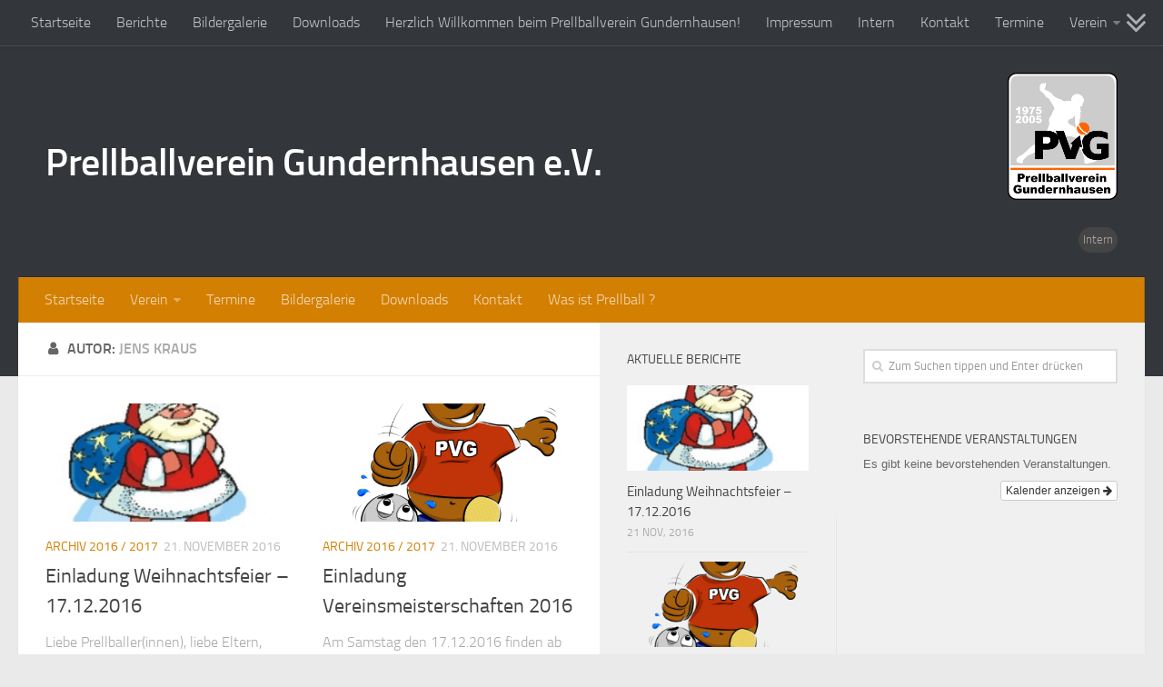

--- FILE ---
content_type: text/html; charset=UTF-8
request_url: http://prellballverein-gundernhausen.de/author/jens-kraus/
body_size: 9798
content:
<!DOCTYPE html>
<html class="no-js" lang="de-DE">
<head>
  <meta charset="UTF-8">
  <meta name="viewport" content="width=device-width, initial-scale=1.0">
  <link rel="profile" href="http://gmpg.org/xfn/11">
  <link rel="pingback" href="http://prellballverein-gundernhausen.de/xmlrpc.php">

  <title>Jens Kraus &#8211; Prellballverein Gundernhausen e.V.</title>
<meta name='robots' content='noindex,follow' />
<script>document.documentElement.className = document.documentElement.className.replace("no-js","js");</script>
<link rel='dns-prefetch' href='//s.w.org' />
<link rel="alternate" type="application/rss+xml" title="Prellballverein Gundernhausen e.V. &raquo; Feed" href="http://prellballverein-gundernhausen.de/feed/" />
<link rel="alternate" type="application/rss+xml" title="Prellballverein Gundernhausen e.V. &raquo; Kommentar-Feed" href="http://prellballverein-gundernhausen.de/comments/feed/" />
<link rel="alternate" type="application/rss+xml" title="Prellballverein Gundernhausen e.V. &raquo; Beiträge nach Jens Kraus Feed" href="http://prellballverein-gundernhausen.de/author/jens-kraus/feed/" />
		<script type="text/javascript">
			window._wpemojiSettings = {"baseUrl":"https:\/\/s.w.org\/images\/core\/emoji\/11.2.0\/72x72\/","ext":".png","svgUrl":"https:\/\/s.w.org\/images\/core\/emoji\/11.2.0\/svg\/","svgExt":".svg","source":{"concatemoji":"http:\/\/prellballverein-gundernhausen.de\/wp-includes\/js\/wp-emoji-release.min.js?ver=5.1.1"}};
			!function(a,b,c){function d(a,b){var c=String.fromCharCode;l.clearRect(0,0,k.width,k.height),l.fillText(c.apply(this,a),0,0);var d=k.toDataURL();l.clearRect(0,0,k.width,k.height),l.fillText(c.apply(this,b),0,0);var e=k.toDataURL();return d===e}function e(a){var b;if(!l||!l.fillText)return!1;switch(l.textBaseline="top",l.font="600 32px Arial",a){case"flag":return!(b=d([55356,56826,55356,56819],[55356,56826,8203,55356,56819]))&&(b=d([55356,57332,56128,56423,56128,56418,56128,56421,56128,56430,56128,56423,56128,56447],[55356,57332,8203,56128,56423,8203,56128,56418,8203,56128,56421,8203,56128,56430,8203,56128,56423,8203,56128,56447]),!b);case"emoji":return b=d([55358,56760,9792,65039],[55358,56760,8203,9792,65039]),!b}return!1}function f(a){var c=b.createElement("script");c.src=a,c.defer=c.type="text/javascript",b.getElementsByTagName("head")[0].appendChild(c)}var g,h,i,j,k=b.createElement("canvas"),l=k.getContext&&k.getContext("2d");for(j=Array("flag","emoji"),c.supports={everything:!0,everythingExceptFlag:!0},i=0;i<j.length;i++)c.supports[j[i]]=e(j[i]),c.supports.everything=c.supports.everything&&c.supports[j[i]],"flag"!==j[i]&&(c.supports.everythingExceptFlag=c.supports.everythingExceptFlag&&c.supports[j[i]]);c.supports.everythingExceptFlag=c.supports.everythingExceptFlag&&!c.supports.flag,c.DOMReady=!1,c.readyCallback=function(){c.DOMReady=!0},c.supports.everything||(h=function(){c.readyCallback()},b.addEventListener?(b.addEventListener("DOMContentLoaded",h,!1),a.addEventListener("load",h,!1)):(a.attachEvent("onload",h),b.attachEvent("onreadystatechange",function(){"complete"===b.readyState&&c.readyCallback()})),g=c.source||{},g.concatemoji?f(g.concatemoji):g.wpemoji&&g.twemoji&&(f(g.twemoji),f(g.wpemoji)))}(window,document,window._wpemojiSettings);
		</script>
		<style type="text/css">
img.wp-smiley,
img.emoji {
	display: inline !important;
	border: none !important;
	box-shadow: none !important;
	height: 1em !important;
	width: 1em !important;
	margin: 0 .07em !important;
	vertical-align: -0.1em !important;
	background: none !important;
	padding: 0 !important;
}
</style>
	<link rel='stylesheet' id='ai1ec_style-css'  href='//prellballverein-gundernhausen.de/wp-content/plugins/all-in-one-event-calendar/cache/f106106f_ai1ec_parsed_css.css?ver=2.5.26' type='text/css' media='all' />
<link rel='stylesheet' id='wpfb-css'  href='//prellballverein-gundernhausen.de/wp-content/plugins/wp-filebase/wp-filebase.css?t=1461861794&#038;ver=3.4.4' type='text/css' media='all' />
<link rel='stylesheet' id='wp-block-library-css'  href='http://prellballverein-gundernhausen.de/wp-includes/css/dist/block-library/style.min.css?ver=5.1.1' type='text/css' media='all' />
<link rel='stylesheet' id='pvg-infobox-css'  href='http://prellballverein-gundernhausen.de/wp-content/plugins/pvg-infobox/pvg-infobox-style.css?ver=5.1.1' type='text/css' media='all' />
<link rel='stylesheet' id='pvg-custom-css'  href='http://prellballverein-gundernhausen.de/wp-content/plugins/pvg-sonstiges/custom-style.css?ver=5.1.1' type='text/css' media='all' />
<link rel='stylesheet' id='hueman-main-style-css'  href='http://prellballverein-gundernhausen.de/wp-content/themes/hueman/assets/front/css/main.min.css?ver=3.3.21' type='text/css' media='all' />
<link rel='stylesheet' id='theme-stylesheet-css'  href='http://prellballverein-gundernhausen.de/wp-content/themes/hueman/style.css?ver=3.3.21' type='text/css' media='all' />
<link rel='stylesheet' id='hueman-font-awesome-css'  href='http://prellballverein-gundernhausen.de/wp-content/themes/hueman/assets/front/css/font-awesome.min.css?ver=3.3.21' type='text/css' media='all' />
<script type='text/javascript' src='http://prellballverein-gundernhausen.de/wp-includes/js/jquery/jquery.js?ver=1.12.4'></script>
<script type='text/javascript' src='http://prellballverein-gundernhausen.de/wp-includes/js/jquery/jquery-migrate.min.js?ver=1.4.1'></script>
<link rel='https://api.w.org/' href='http://prellballverein-gundernhausen.de/wp-json/' />
<link rel="EditURI" type="application/rsd+xml" title="RSD" href="http://prellballverein-gundernhausen.de/xmlrpc.php?rsd" />
<link rel="wlwmanifest" type="application/wlwmanifest+xml" href="http://prellballverein-gundernhausen.de/wp-includes/wlwmanifest.xml" /> 
<meta name="generator" content="WordPress 5.1.1" />
<!-- <meta name="NextGEN" version="2.2.14" /> -->
<link rel="shortcut icon" href="http://prellballverein-gundernhausen.de/wp-content/uploads/2014/11/baer_cap-klein.png" />
<!--[if lt IE 9]>
<script src="http://prellballverein-gundernhausen.de/wp-content/themes/hueman/assets/front/js/ie/html5shiv-printshiv.min.js"></script>
<script src="http://prellballverein-gundernhausen.de/wp-content/themes/hueman/assets/front/js/ie/selectivizr.js"></script>
<![endif]-->

<!-- Jetpack Open Graph Tags -->
<meta property="og:type" content="profile" />
<meta property="og:title" content="Jens Kraus" />
<meta property="og:url" content="http://prellballverein-gundernhausen.de/author/jens-kraus/" />
<meta property="profile:first_name" content="Jens" />
<meta property="profile:last_name" content="Kraus" />
<meta property="og:site_name" content="Prellballverein Gundernhausen e.V." />
<meta property="og:image" content="http://1.gravatar.com/avatar/16c6fbe374609eceae2c7e2cdd8f7c51?s=200&amp;d=mm&amp;r=g" />
<meta property="og:locale" content="de_DE" />
<style type="text/css" id="hu-dynamic-style">/* Dynamic CSS: For no styles in head, copy and put the css below in your child theme's style.css, disable dynamic styles */body { font-size:1.00rem; }@media only screen and (min-width: 720px) {
        .nav > li { font-size:1.00rem; }
      }::selection { background-color: #d37f02; }
::-moz-selection { background-color: #d37f02; }a,.themeform label .required,#flexslider-featured .flex-direction-nav .flex-next:hover,#flexslider-featured .flex-direction-nav .flex-prev:hover,.post-hover:hover .post-title a,.post-title a:hover,.sidebar.s1 .post-nav li a:hover i,.content .post-nav li a:hover i,.post-related a:hover,.sidebar.s1 .widget_rss ul li a,#footer .widget_rss ul li a,.sidebar.s1 .widget_calendar a,#footer .widget_calendar a,.sidebar.s1 .alx-tab .tab-item-category a,.sidebar.s1 .alx-posts .post-item-category a,.sidebar.s1 .alx-tab li:hover .tab-item-title a,.sidebar.s1 .alx-tab li:hover .tab-item-comment a,.sidebar.s1 .alx-posts li:hover .post-item-title a,#footer .alx-tab .tab-item-category a,#footer .alx-posts .post-item-category a,#footer .alx-tab li:hover .tab-item-title a,#footer .alx-tab li:hover .tab-item-comment a,#footer .alx-posts li:hover .post-item-title a,.comment-tabs li.active a,.comment-awaiting-moderation,.child-menu a:hover,.child-menu .current_page_item > a,.wp-pagenavi a{ color: #d37f02; }.themeform input[type="submit"],.themeform button[type="submit"],.sidebar.s1 .sidebar-top,.sidebar.s1 .sidebar-toggle,#flexslider-featured .flex-control-nav li a.flex-active,.post-tags a:hover,.sidebar.s1 .widget_calendar caption,#footer .widget_calendar caption,.author-bio .bio-avatar:after,.commentlist li.bypostauthor > .comment-body:after,.commentlist li.comment-author-admin > .comment-body:after{ background-color: #d37f02; }.post-format .format-container { border-color: #d37f02; }.sidebar.s1 .alx-tabs-nav li.active a,#footer .alx-tabs-nav li.active a,.comment-tabs li.active a,.wp-pagenavi a:hover,.wp-pagenavi a:active,.wp-pagenavi span.current{ border-bottom-color: #d37f02!important; }.sidebar.s2 .post-nav li a:hover i,
.sidebar.s2 .widget_rss ul li a,
.sidebar.s2 .widget_calendar a,
.sidebar.s2 .alx-tab .tab-item-category a,
.sidebar.s2 .alx-posts .post-item-category a,
.sidebar.s2 .alx-tab li:hover .tab-item-title a,
.sidebar.s2 .alx-tab li:hover .tab-item-comment a,
.sidebar.s2 .alx-posts li:hover .post-item-title a { color: #a8504d; }
.sidebar.s2 .sidebar-top,.sidebar.s2 .sidebar-toggle,.post-comments,.jp-play-bar,.jp-volume-bar-value,.sidebar.s2 .widget_calendar caption{ background-color: #a8504d; }.sidebar.s2 .alx-tabs-nav li.active a { border-bottom-color: #a8504d; }
.post-comments span:before { border-right-color: #a8504d; }
      .search-expand,
              #nav-topbar.nav-container { background-color: #33363b}@media only screen and (min-width: 720px) {
                #nav-topbar .nav ul { background-color: #33363b; }
              }.is-scrolled #header .nav-container.desktop-sticky,
              .is-scrolled #header .search-expand { background-color: #33363b; background-color: rgba(51,54,59,0.90) }.is-scrolled .topbar-transparent #nav-topbar.desktop-sticky .nav ul { background-color: #33363b; background-color: rgba(51,54,59,0.95) }#header { background-color: #33363b; }
@media only screen and (min-width: 720px) {
  #nav-header .nav ul { background-color: #33363b; }
}
        #header #nav-mobile { background-color: #33363b; }.is-scrolled #header #nav-mobile { background-color: #33363b; background-color: rgba(51,54,59,0.90) }#nav-header.nav-container, #main-header-search .search-expand { background-color: #d37f02; }
@media only screen and (min-width: 720px) {
  #nav-header .nav ul { background-color: #d37f02; }
}
        body { background-color: #eaeaea; }</style>
</head>

<body class="archive author author-jens-kraus author-3 col-3cl full-width topbar-enabled header-desktop-sticky header-mobile-sticky chrome">

<div id="wrapper">

  
  <header id="header" class="main-menu-mobile-on one-mobile-menu main_menu header-ads-desktop  topbar-transparent no-header-img">
        <nav class="nav-container group mobile-menu mobile-sticky " id="nav-mobile" data-menu-id="header-1">
  <div class="mobile-title-logo-in-header">                  <p class="site-title"><a class="custom-logo-link" href="http://prellballverein-gundernhausen.de/" rel="home" title="Prellballverein Gundernhausen e.V. | Startseite">Prellballverein Gundernhausen e.V.</a></p>
                </div>
        
                    <!-- <div class="ham__navbar-toggler collapsed" aria-expanded="false">
          <div class="ham__navbar-span-wrapper">
            <span class="ham-toggler-menu__span"></span>
          </div>
        </div> -->
        <div class="ham__navbar-toggler-two collapsed" title="Menu" aria-expanded="false">
          <div class="ham__navbar-span-wrapper">
            <span class="line line-1"></span>
            <span class="line line-2"></span>
            <span class="line line-3"></span>
          </div>
        </div>
            
      <div class="nav-text"></div>
      <div class="nav-wrap container">
                  <ul class="nav container-inner group mobile-search">
                            <li>
                  <form method="get" class="searchform themeform" action="http://prellballverein-gundernhausen.de/">
	<div>
		<input type="text" class="search" name="s" onblur="if(this.value=='')this.value='Zum Suchen tippen und Enter drücken';" onfocus="if(this.value=='Zum Suchen tippen und Enter drücken')this.value='';" value="Zum Suchen tippen und Enter drücken" />
	</div>
</form>                </li>
                      </ul>
                <ul id="menu-hauptnavigation" class="nav container-inner group"><li id="menu-item-33" class="menu-item menu-item-type-custom menu-item-object-custom menu-item-33"><a href="/">Startseite</a></li>
<li id="menu-item-917" class="menu-item menu-item-type-custom menu-item-object-custom menu-item-has-children menu-item-917"><a href="#">Verein</a>
<ul class="sub-menu">
	<li id="menu-item-145" class="menu-item menu-item-type-post_type menu-item-object-page menu-item-145"><a href="http://prellballverein-gundernhausen.de/verein/vorstand/">Vorstand</a></li>
	<li id="menu-item-144" class="menu-item menu-item-type-post_type menu-item-object-page menu-item-144"><a href="http://prellballverein-gundernhausen.de/verein/training/">Trainingszeiten &#038; Spielstätte</a></li>
	<li id="menu-item-225" class="menu-item menu-item-type-post_type menu-item-object-page menu-item-225"><a href="http://prellballverein-gundernhausen.de/verein/vereinschronik/">Vereinschronik</a></li>
	<li id="menu-item-895" class="menu-item menu-item-type-post_type menu-item-object-page menu-item-895"><a href="http://prellballverein-gundernhausen.de/verein/vereinsmeisterschaften-chronik/">Vereinsmeisterschaften – Chronik</a></li>
</ul>
</li>
<li id="menu-item-36" class="menu-item menu-item-type-post_type menu-item-object-page menu-item-36"><a href="http://prellballverein-gundernhausen.de/termine/">Termine</a></li>
<li id="menu-item-1597" class="menu-item menu-item-type-post_type menu-item-object-page menu-item-1597"><a href="http://prellballverein-gundernhausen.de/bildergalerie/">Bildergalerie</a></li>
<li id="menu-item-29" class="menu-item menu-item-type-post_type menu-item-object-page menu-item-29"><a href="http://prellballverein-gundernhausen.de/downloads/">Downloads</a></li>
<li id="menu-item-8" class="menu-item menu-item-type-post_type menu-item-object-page menu-item-8"><a href="http://prellballverein-gundernhausen.de/kontakt/">Kontakt</a></li>
<li id="menu-item-1550" class="menu-item menu-item-type-post_type menu-item-object-page menu-item-1550"><a href="http://prellballverein-gundernhausen.de/was-ist-prellball/">Was ist Prellball ?</a></li>
</ul>      </div>
</nav><!--/#nav-topbar-->  
        <nav class="nav-container group desktop-menu desktop-sticky " id="nav-topbar" data-menu-id="header-2">
    <div class="nav-text"></div>
  <div class="topbar-toggle-down">
    <i class="fa fa-angle-double-down" aria-hidden="true" data-toggle="down" title="Erweitertes Menü"></i>
    <i class="fa fa-angle-double-up" aria-hidden="true" data-toggle="up" title="Einklapp-Menü"></i>
  </div>
  <div class="nav-wrap container">
    <ul class="nav container-inner group"><li ><a href="http://prellballverein-gundernhausen.de/">Startseite</a></li><li class="page_item page-item-67"><a href="http://prellballverein-gundernhausen.de/berichte/">Berichte</a></li><li class="page_item page-item-246"><a href="http://prellballverein-gundernhausen.de/bildergalerie/">Bildergalerie</a></li><li class="page_item page-item-27"><a href="http://prellballverein-gundernhausen.de/downloads/">Downloads</a></li><li class="page_item page-item-64"><a href="http://prellballverein-gundernhausen.de/willkommen/">Herzlich Willkommen beim Prellballverein Gundernhausen!</a></li><li class="page_item page-item-170"><a href="http://prellballverein-gundernhausen.de/impressum/">Impressum</a></li><li class="page_item page-item-930"><a href="http://prellballverein-gundernhausen.de/intern/">Intern</a></li><li class="page_item page-item-7"><a href="http://prellballverein-gundernhausen.de/kontakt/">Kontakt</a></li><li class="page_item page-item-35"><a href="http://prellballverein-gundernhausen.de/termine/">Termine</a></li><li class="page_item page-item-24 page_item_has_children"><a href="http://prellballverein-gundernhausen.de/verein/">Verein</a><ul class='children'><li class="page_item page-item-140"><a href="http://prellballverein-gundernhausen.de/verein/training/">Trainingszeiten &#038; Spielstätte</a></li><li class="page_item page-item-224"><a href="http://prellballverein-gundernhausen.de/verein/vereinschronik/">Vereinschronik</a></li><li class="page_item page-item-890"><a href="http://prellballverein-gundernhausen.de/verein/vereinsmeisterschaften-chronik/">Vereinsmeisterschaften &#8211; Chronik</a></li><li class="page_item page-item-142"><a href="http://prellballverein-gundernhausen.de/verein/vorstand/">Vorstand</a></li></ul></li><li class="page_item page-item-1194"><a href="http://prellballverein-gundernhausen.de/vorstand-sitzungsprotokolle/">Vorstand &#8211; Sitzungsprotokolle</a></li><li class="page_item page-item-1549"><a href="http://prellballverein-gundernhausen.de/was-ist-prellball/">Was ist Prellball ?</a></li><li class="page_item page-item-263"><a href="http://prellballverein-gundernhausen.de/verein/mannschaften/09-11-jahre-mini-jungs/">09-11 Jahre Mini Jungs</a></li><li class="page_item page-item-347"><a href="http://prellballverein-gundernhausen.de/verein/mannschaften/9-11-jahre-mini-maedchen/">09-11 Jahre Mini Mädchen</a></li><li class="page_item page-item-149"><a href="http://prellballverein-gundernhausen.de/verein/mannschaften/maennliche-jugend-11-14-jahre/">11-14 Jahre mJ 11-14 (Schüler)</a></li><li class="page_item page-item-152"><a href="http://prellballverein-gundernhausen.de/verein/mannschaften/maennliche-jugend-15-18-jahre/">15 &#8211; 18 Jahre mJ 15-18 (männliche Jugend)</a></li><li class="page_item page-item-158"><a href="http://prellballverein-gundernhausen.de/verein/mannschaften/maenner-bundesliga/">ab 19 Jahre Männer (Bundesliga)</a></li><li class="page_item page-item-155"><a href="http://prellballverein-gundernhausen.de/verein/mannschaften/maenner-50/">ab 50 Jahre Männer 50</a></li></ul>  </div>
      <div id="topbar-header-search" class="container">
      <div class="container-inner">
        <div class="toggle-search"><i class="fa fa-search"></i></div>
        <div class="search-expand">
          <div class="search-expand-inner"><form method="get" class="searchform themeform" action="http://prellballverein-gundernhausen.de/">
	<div>
		<input type="text" class="search" name="s" onblur="if(this.value=='')this.value='Zum Suchen tippen und Enter drücken';" onfocus="if(this.value=='Zum Suchen tippen und Enter drücken')this.value='';" value="Zum Suchen tippen und Enter drücken" />
	</div>
</form></div>
        </div>
      </div><!--/.container-inner-->
    </div><!--/.container-->
  
</nav><!--/#nav-topbar-->  
  <div class="container group">
        <div class="container-inner">

                    <div class="group pad central-header-zone">
                  <div class="logo-tagline-group">
                                        <p class="site-title"><a class="custom-logo-link" href="http://prellballverein-gundernhausen.de/" rel="home" title="Prellballverein Gundernhausen e.V. | Startseite">Prellballverein Gundernhausen e.V.</a></p>
                                                                <p class="site-description"></p>
                                        </div>

                                </div>
      
                <nav class="nav-container group desktop-menu " id="nav-header" data-menu-id="header-3">
    <div class="nav-text"><!-- put your mobile menu text here --></div>

  <div class="nav-wrap container">
        <ul id="menu-hauptnavigation-1" class="nav container-inner group"><li class="menu-item menu-item-type-custom menu-item-object-custom menu-item-33"><a href="/">Startseite</a></li>
<li class="menu-item menu-item-type-custom menu-item-object-custom menu-item-has-children menu-item-917"><a href="#">Verein</a>
<ul class="sub-menu">
	<li class="menu-item menu-item-type-post_type menu-item-object-page menu-item-145"><a href="http://prellballverein-gundernhausen.de/verein/vorstand/">Vorstand</a></li>
	<li class="menu-item menu-item-type-post_type menu-item-object-page menu-item-144"><a href="http://prellballverein-gundernhausen.de/verein/training/">Trainingszeiten &#038; Spielstätte</a></li>
	<li class="menu-item menu-item-type-post_type menu-item-object-page menu-item-225"><a href="http://prellballverein-gundernhausen.de/verein/vereinschronik/">Vereinschronik</a></li>
	<li class="menu-item menu-item-type-post_type menu-item-object-page menu-item-895"><a href="http://prellballverein-gundernhausen.de/verein/vereinsmeisterschaften-chronik/">Vereinsmeisterschaften – Chronik</a></li>
</ul>
</li>
<li class="menu-item menu-item-type-post_type menu-item-object-page menu-item-36"><a href="http://prellballverein-gundernhausen.de/termine/">Termine</a></li>
<li class="menu-item menu-item-type-post_type menu-item-object-page menu-item-1597"><a href="http://prellballverein-gundernhausen.de/bildergalerie/">Bildergalerie</a></li>
<li class="menu-item menu-item-type-post_type menu-item-object-page menu-item-29"><a href="http://prellballverein-gundernhausen.de/downloads/">Downloads</a></li>
<li class="menu-item menu-item-type-post_type menu-item-object-page menu-item-8"><a href="http://prellballverein-gundernhausen.de/kontakt/">Kontakt</a></li>
<li class="menu-item menu-item-type-post_type menu-item-object-page menu-item-1550"><a href="http://prellballverein-gundernhausen.de/was-ist-prellball/">Was ist Prellball ?</a></li>
</ul>  </div>
</nav><!--/#nav-header-->      
    </div><!--/.container-inner-->
      </div><!--/.container-->

</header><!--/#header-->
  
  <div class="container" id="page">
    <div class="container-inner">
            <div class="main">
        <div class="main-inner group">
          
              <section class="content">
              <div class="page-title pad group">
          	    		<h1><i class="fa fa-user"></i>Autor: <span>Jens Kraus </span></h1>
    	
    </div><!--/.page-title-->
          <div class="pad group">
            
  <div id="grid-wrapper" class="post-list group">
    <div class="post-row">        <article id="post-1853" class="group grid-item post-1853 post type-post status-publish format-standard has-post-thumbnail hentry category-archiv-2016-2017">
	<div class="post-inner post-hover">

		<div class="post-thumbnail">
			<a href="http://prellballverein-gundernhausen.de/2016/11/einladung-weihnachtsfeier-17-12-2016/" title="Einladung Weihnachtsfeier  &#8211; 17.12.2016">
				<img width="520" height="245" src="http://prellballverein-gundernhausen.de/wp-content/uploads/2016/11/image-520x245.jpeg" class="attachment-thumb-medium size-thumb-medium wp-post-image" alt="" srcset="http://prellballverein-gundernhausen.de/wp-content/uploads/2016/11/image-520x245.jpeg 520w, http://prellballverein-gundernhausen.de/wp-content/uploads/2016/11/image-720x340.jpeg 720w" sizes="(max-width: 520px) 100vw, 520px" />															</a>
					</div><!--/.post-thumbnail-->

		<div class="post-meta group">
			<p class="post-category"><a href="http://prellballverein-gundernhausen.de/category/archiv-2016-2017/" rel="category tag">Archiv 2016 / 2017</a></p>
			<p class="post-date">
  <time class="published updated" datetime="2016-11-21 20:12:39">21. November 2016</time>
</p>

  <p class="post-byline" style="display:none">&nbsp;von    <span class="vcard author">
      <span class="fn"><a href="http://prellballverein-gundernhausen.de/author/jens-kraus/" title="Beiträge von Jens Kraus" rel="author">Jens Kraus</a></span>
    </span> &middot; Published <span class="published">21. November 2016</span>
     &middot; Last modified <span class="updated">24. November 2016</span>  </p>
		</div><!--/.post-meta-->

		<h2 class="post-title entry-title">
			<a href="http://prellballverein-gundernhausen.de/2016/11/einladung-weihnachtsfeier-17-12-2016/" rel="bookmark" title="Einladung Weihnachtsfeier  &#8211; 17.12.2016">Einladung Weihnachtsfeier  &#8211; 17.12.2016</a>
		</h2><!--/.post-title-->

				<div class="entry excerpt entry-summary">
			<p>Liebe Prellballer(innen), liebe Eltern, anbei die Einladung zur Vereinsmeisterschaft und Weihnachtsfeier am 17.12.2016, 19:00 Uhr, im Mehrzweckraum der Bürgerhaushalle. Wir freuen uns auf Eure Anmeldungen. Viele Grüße Tina Untersteiner Prellballverein Gundernhausen e.V. &#8211; Schriftführerin&#46;&#46;&#46;</p>
		</div><!--/.entry-->
		
	</div><!--/.post-inner-->
</article><!--/.post-->            <article id="post-1849" class="group grid-item post-1849 post type-post status-publish format-standard has-post-thumbnail hentry category-archiv-2016-2017">
	<div class="post-inner post-hover">

		<div class="post-thumbnail">
			<a href="http://prellballverein-gundernhausen.de/2016/11/einladung-vereinsmeisterschaften-2016/" title="Einladung Vereinsmeisterschaften 2016">
				<img width="520" height="245" src="http://prellballverein-gundernhausen.de/wp-content/uploads/2014/11/baer_field_cap-520x245.png" class="attachment-thumb-medium size-thumb-medium wp-post-image" alt="" srcset="http://prellballverein-gundernhausen.de/wp-content/uploads/2014/11/baer_field_cap-520x245.png 520w, http://prellballverein-gundernhausen.de/wp-content/uploads/2014/11/baer_field_cap-720x340.png 720w" sizes="(max-width: 520px) 100vw, 520px" />															</a>
					</div><!--/.post-thumbnail-->

		<div class="post-meta group">
			<p class="post-category"><a href="http://prellballverein-gundernhausen.de/category/archiv-2016-2017/" rel="category tag">Archiv 2016 / 2017</a></p>
			<p class="post-date">
  <time class="published updated" datetime="2016-11-21 19:47:13">21. November 2016</time>
</p>

  <p class="post-byline" style="display:none">&nbsp;von    <span class="vcard author">
      <span class="fn"><a href="http://prellballverein-gundernhausen.de/author/jens-kraus/" title="Beiträge von Jens Kraus" rel="author">Jens Kraus</a></span>
    </span> &middot; Published <span class="published">21. November 2016</span>
      </p>
		</div><!--/.post-meta-->

		<h2 class="post-title entry-title">
			<a href="http://prellballverein-gundernhausen.de/2016/11/einladung-vereinsmeisterschaften-2016/" rel="bookmark" title="Einladung Vereinsmeisterschaften 2016">Einladung Vereinsmeisterschaften 2016</a>
		</h2><!--/.post-title-->

				<div class="entry excerpt entry-summary">
			<p>Am Samstag den 17.12.2016 finden ab 12.30 Uhr in der Bürgerhaushalle in Gundernhausen unsere Vereinsmeisterschaften statt. Hierzu laden wir alle Mitglieder, ehemalige Mitglieder und alle Interessierten ein mitzumachen oder auch gerne nur zum Zuschauen&#46;&#46;&#46;</p>
		</div><!--/.entry-->
		
	</div><!--/.post-inner-->
</article><!--/.post-->    </div><div class="post-row">        <article id="post-197" class="group grid-item post-197 post type-post status-publish format-standard has-post-thumbnail hentry category-archiv-2014-2015">
	<div class="post-inner post-hover">

		<div class="post-thumbnail">
			<a href="http://prellballverein-gundernhausen.de/2014/11/vereinsmeisterschaften-2014/" title="Vereinsmeisterschaften 2014">
				<img width="520" height="245" src="http://prellballverein-gundernhausen.de/wp-content/uploads/2014/11/pvg_platzhalter-520x245.png" class="attachment-thumb-medium size-thumb-medium wp-post-image" alt="" srcset="http://prellballverein-gundernhausen.de/wp-content/uploads/2014/11/pvg_platzhalter-520x245.png 520w, http://prellballverein-gundernhausen.de/wp-content/uploads/2014/11/pvg_platzhalter-300x141.png 300w, http://prellballverein-gundernhausen.de/wp-content/uploads/2014/11/pvg_platzhalter.png 720w" sizes="(max-width: 520px) 100vw, 520px" />															</a>
					</div><!--/.post-thumbnail-->

		<div class="post-meta group">
			<p class="post-category"><a href="http://prellballverein-gundernhausen.de/category/archiv-2014-2015/" rel="category tag">Archiv 2014 / 2015</a></p>
			<p class="post-date">
  <time class="published updated" datetime="2014-11-21 12:12:00">21. November 2014</time>
</p>

  <p class="post-byline" style="display:none">&nbsp;von    <span class="vcard author">
      <span class="fn"><a href="http://prellballverein-gundernhausen.de/author/jens-kraus/" title="Beiträge von Jens Kraus" rel="author">Jens Kraus</a></span>
    </span> &middot; Published <span class="published">21. November 2014</span>
     &middot; Last modified <span class="updated">21. Dezember 2014</span>  </p>
		</div><!--/.post-meta-->

		<h2 class="post-title entry-title">
			<a href="http://prellballverein-gundernhausen.de/2014/11/vereinsmeisterschaften-2014/" rel="bookmark" title="Vereinsmeisterschaften 2014">Vereinsmeisterschaften 2014</a>
		</h2><!--/.post-title-->

				<div class="entry excerpt entry-summary">
			<p>Am Samstag den 13. Dezember 2014 finden wie gewohnt in der Bürgerhaushalle Gundernhausen die alljährlichen Vereinsmeisterschaften statt. Ab ca. 12.45 Uhr werden alle Teilnehmer in die Lostöpfe verteilt und von unserem sportlichen Leiter Walter&#46;&#46;&#46;</p>
		</div><!--/.entry-->
		
	</div><!--/.post-inner-->
</article><!--/.post-->    </div>  </div><!--/.post-list-->

<nav class="pagination group">
				</nav><!--/.pagination-->
          </div><!--/.pad-->
        </section><!--/.content-->
          

	<div class="sidebar s1 collapsed" data-position="right" data-layout="col-3cl" data-sb-id="s1">

		<a class="sidebar-toggle" title="Seitenleiste ausklappen"><i class="fa icon-sidebar-toggle"></i></a>

		<div class="sidebar-content">

			
			
			
			<div id="search-2" class="widget widget_search"><form method="get" class="searchform themeform" action="http://prellballverein-gundernhausen.de/">
	<div>
		<input type="text" class="search" name="s" onblur="if(this.value=='')this.value='Zum Suchen tippen und Enter drücken';" onfocus="if(this.value=='Zum Suchen tippen und Enter drücken')this.value='';" value="Zum Suchen tippen und Enter drücken" />
	</div>
</form></div><div id="ai1ec_agenda_widget-3" class="widget widget_ai1ec_agenda_widget">

	<h3 class="widget-title">Bevorstehende Veranstaltungen</h3>

<style>
<!--

-->
</style>
<div class="timely ai1ec-agenda-widget-view ai1ec-clearfix">

			<p class="ai1ec-no-results">
			Es gibt keine bevorstehenden Veranstaltungen.
		</p>
	 
			<div class="ai1ec-subscribe-buttons-widget">
							<a class="ai1ec-btn ai1ec-btn-default ai1ec-btn-xs ai1ec-pull-right
					ai1ec-calendar-link"
					href="http&#x3A;&#x2F;&#x2F;prellballverein-gundernhausen.de&#x2F;termine&#x2F;">
					Kalender anzeigen
					<i class="ai1ec-fa ai1ec-fa-arrow-right"></i>
				</a>
			
					</div>
	 
</div>



</div>
		</div><!--/.sidebar-content-->

	</div><!--/.sidebar-->

	<div class="sidebar s2 collapsed" data-position="middle-right" data-layout="col-3cl" data-sb-id="s2">

	<a class="sidebar-toggle" title="Seitenleiste ausklappen"><i class="fa icon-sidebar-toggle"></i></a>

	<div class="sidebar-content">

		
		
		<div id="alxposts-3" class="widget widget_hu_posts">
<h3 class="widget-title">Aktuelle Berichte</h3>
	
	<ul class="alx-posts group thumbs-enabled">
				<li>

						<div class="post-item-thumbnail">
				<a href="http://prellballverein-gundernhausen.de/2016/11/einladung-weihnachtsfeier-17-12-2016/" title="Einladung Weihnachtsfeier  &#8211; 17.12.2016">
					<img width="520" height="245" src="http://prellballverein-gundernhausen.de/wp-content/uploads/2016/11/image-520x245.jpeg" class="attachment-thumb-medium size-thumb-medium wp-post-image" alt="" srcset="http://prellballverein-gundernhausen.de/wp-content/uploads/2016/11/image-520x245.jpeg 520w, http://prellballverein-gundernhausen.de/wp-content/uploads/2016/11/image-720x340.jpeg 720w" sizes="(max-width: 520px) 100vw, 520px" />																			</a>
			</div>
			
			<div class="post-item-inner group">
								<p class="post-item-title"><a href="http://prellballverein-gundernhausen.de/2016/11/einladung-weihnachtsfeier-17-12-2016/" rel="bookmark" title="Einladung Weihnachtsfeier  &#8211; 17.12.2016">Einladung Weihnachtsfeier  &#8211; 17.12.2016</a></p>
				<p class="post-item-date">21 Nov, 2016</p>			</div>

		</li>
				<li>

						<div class="post-item-thumbnail">
				<a href="http://prellballverein-gundernhausen.de/2016/11/einladung-vereinsmeisterschaften-2016/" title="Einladung Vereinsmeisterschaften 2016">
					<img width="520" height="245" src="http://prellballverein-gundernhausen.de/wp-content/uploads/2014/11/baer_field_cap-520x245.png" class="attachment-thumb-medium size-thumb-medium wp-post-image" alt="" srcset="http://prellballverein-gundernhausen.de/wp-content/uploads/2014/11/baer_field_cap-520x245.png 520w, http://prellballverein-gundernhausen.de/wp-content/uploads/2014/11/baer_field_cap-720x340.png 720w" sizes="(max-width: 520px) 100vw, 520px" />																			</a>
			</div>
			
			<div class="post-item-inner group">
								<p class="post-item-title"><a href="http://prellballverein-gundernhausen.de/2016/11/einladung-vereinsmeisterschaften-2016/" rel="bookmark" title="Einladung Vereinsmeisterschaften 2016">Einladung Vereinsmeisterschaften 2016</a></p>
				<p class="post-item-date">21 Nov, 2016</p>			</div>

		</li>
				<li>

						<div class="post-item-thumbnail">
				<a href="http://prellballverein-gundernhausen.de/2015/07/einladung-zum-vereinsausflug-am-samstag-den-12-09-2015/" title="Einladung zum Vereinsausflug am Samstag, den 12.09.2015">
					<img width="520" height="245" src="http://prellballverein-gundernhausen.de/wp-content/uploads/2015/07/10-jahre-520x245.png" class="attachment-thumb-medium size-thumb-medium wp-post-image" alt="" srcset="http://prellballverein-gundernhausen.de/wp-content/uploads/2015/07/10-jahre-520x245.png 520w, http://prellballverein-gundernhausen.de/wp-content/uploads/2015/07/10-jahre-720x340.png 720w" sizes="(max-width: 520px) 100vw, 520px" />																			</a>
			</div>
			
			<div class="post-item-inner group">
								<p class="post-item-title"><a href="http://prellballverein-gundernhausen.de/2015/07/einladung-zum-vereinsausflug-am-samstag-den-12-09-2015/" rel="bookmark" title="Einladung zum Vereinsausflug am Samstag, den 12.09.2015">Einladung zum Vereinsausflug am Samstag, den 12.09.2015</a></p>
				<p class="post-item-date">12 Jul, 2015</p>			</div>

		</li>
				<li>

						<div class="post-item-thumbnail">
				<a href="http://prellballverein-gundernhausen.de/2015/07/einladung-zur-jahreshauptversammlung-am-23-juli-2015-1930-uhr/" title="Einladung zur Jahreshauptversammlung am 23. Juli 2015, 19:30 Uhr">
					<img width="520" height="245" src="http://prellballverein-gundernhausen.de/wp-content/uploads/2015/07/IMG00147-20100604-1656-520x245.jpg" class="attachment-thumb-medium size-thumb-medium wp-post-image" alt="" srcset="http://prellballverein-gundernhausen.de/wp-content/uploads/2015/07/IMG00147-20100604-1656-520x245.jpg 520w, http://prellballverein-gundernhausen.de/wp-content/uploads/2015/07/IMG00147-20100604-1656-720x340.jpg 720w" sizes="(max-width: 520px) 100vw, 520px" />																			</a>
			</div>
			
			<div class="post-item-inner group">
								<p class="post-item-title"><a href="http://prellballverein-gundernhausen.de/2015/07/einladung-zur-jahreshauptversammlung-am-23-juli-2015-1930-uhr/" rel="bookmark" title="Einladung zur Jahreshauptversammlung am 23. Juli 2015, 19:30 Uhr">Einladung zur Jahreshauptversammlung am 23. Juli 2015, 19:30 Uhr</a></p>
				<p class="post-item-date">12 Jul, 2015</p>			</div>

		</li>
					</ul><!--/.alx-posts-->

</div>

	</div><!--/.sidebar-content-->

</div><!--/.sidebar-->

        </div><!--/.main-inner-->
      </div><!--/.main-->
    </div><!--/.container-inner-->
  </div><!--/.container-->
    <footer id="footer">

    
    
        <section class="container" id="footer-widgets">
          <div class="container-inner">

            <div class="pad group">

                                <div class="footer-widget-1 grid one-third ">
                    <div id="nav_menu-2" class="widget widget_nav_menu"><h3 class="widget-title">Archive</h3><div class="menu-kategorien-container"><ul id="menu-kategorien" class="menu"><li id="menu-item-1852" class="menu-item menu-item-type-taxonomy menu-item-object-category menu-item-1852"><a href="http://prellballverein-gundernhausen.de/category/archiv-2016-2017/">Archiv 2016 / 2017</a></li>
<li id="menu-item-1547" class="menu-item menu-item-type-taxonomy menu-item-object-category menu-item-1547"><a href="http://prellballverein-gundernhausen.de/category/archiv-2015-2016/">Archiv 2015 / 2016</a></li>
<li id="menu-item-1004" class="menu-item menu-item-type-taxonomy menu-item-object-category menu-item-1004"><a href="http://prellballverein-gundernhausen.de/category/archiv-2014-2015/">Archiv 2014 / 2015</a></li>
<li id="menu-item-1005" class="menu-item menu-item-type-taxonomy menu-item-object-category menu-item-1005"><a href="http://prellballverein-gundernhausen.de/category/archiv-2013-2014/">Archiv 2013 / 2014</a></li>
<li id="menu-item-1000" class="menu-item menu-item-type-taxonomy menu-item-object-category menu-item-1000"><a href="http://prellballverein-gundernhausen.de/category/archiv-2012-2013/">Archiv 2012 / 2013</a></li>
<li id="menu-item-1003" class="menu-item menu-item-type-taxonomy menu-item-object-category menu-item-1003"><a href="http://prellballverein-gundernhausen.de/category/archiv-2011-2012/">Archiv 2011 / 2012</a></li>
<li id="menu-item-1002" class="menu-item menu-item-type-taxonomy menu-item-object-category menu-item-1002"><a href="http://prellballverein-gundernhausen.de/category/archiv-2010-2011/">Archiv 2010 / 2011</a></li>
<li id="menu-item-1001" class="menu-item menu-item-type-taxonomy menu-item-object-category menu-item-1001"><a href="http://prellballverein-gundernhausen.de/category/archiv-2009-2010/">Archiv 2009 / 2010</a></li>
<li id="menu-item-999" class="menu-item menu-item-type-taxonomy menu-item-object-category menu-item-999"><a href="http://prellballverein-gundernhausen.de/category/archiv-2008-2009/">Archiv 2008 / 2009</a></li>
<li id="menu-item-998" class="menu-item menu-item-type-taxonomy menu-item-object-category menu-item-998"><a href="http://prellballverein-gundernhausen.de/category/archiv-2007-2008/">Archiv 2007 / 2008</a></li>
</ul></div></div>                  </div>
                                <div class="footer-widget-2 grid one-third ">
                    <div id="archives-2" class="widget widget_archive"><h3 class="widget-title">Archive</h3>		<label class="screen-reader-text" for="archives-dropdown-2">Archive</label>
		<select id="archives-dropdown-2" name="archive-dropdown" onchange='document.location.href=this.options[this.selectedIndex].value;'>
			
			<option value="">Monat auswählen</option>
				<option value='http://prellballverein-gundernhausen.de/2016/11/'> November 2016 &nbsp;(2)</option>
	<option value='http://prellballverein-gundernhausen.de/2015/07/'> Juli 2015 &nbsp;(2)</option>
	<option value='http://prellballverein-gundernhausen.de/2015/06/'> Juni 2015 &nbsp;(2)</option>
	<option value='http://prellballverein-gundernhausen.de/2015/05/'> Mai 2015 &nbsp;(1)</option>
	<option value='http://prellballverein-gundernhausen.de/2015/04/'> April 2015 &nbsp;(1)</option>
	<option value='http://prellballverein-gundernhausen.de/2015/03/'> März 2015 &nbsp;(2)</option>
	<option value='http://prellballverein-gundernhausen.de/2014/12/'> Dezember 2014 &nbsp;(2)</option>
	<option value='http://prellballverein-gundernhausen.de/2014/11/'> November 2014 &nbsp;(4)</option>
	<option value='http://prellballverein-gundernhausen.de/2014/04/'> April 2014 &nbsp;(2)</option>
	<option value='http://prellballverein-gundernhausen.de/2013/03/'> März 2013 &nbsp;(2)</option>
	<option value='http://prellballverein-gundernhausen.de/2013/02/'> Februar 2013 &nbsp;(7)</option>
	<option value='http://prellballverein-gundernhausen.de/2012/12/'> Dezember 2012 &nbsp;(2)</option>
	<option value='http://prellballverein-gundernhausen.de/2012/11/'> November 2012 &nbsp;(8)</option>
	<option value='http://prellballverein-gundernhausen.de/2012/09/'> September 2012 &nbsp;(9)</option>
	<option value='http://prellballverein-gundernhausen.de/2011/09/'> September 2011 &nbsp;(1)</option>
	<option value='http://prellballverein-gundernhausen.de/2011/08/'> August 2011 &nbsp;(1)</option>
	<option value='http://prellballverein-gundernhausen.de/2011/07/'> Juli 2011 &nbsp;(2)</option>
	<option value='http://prellballverein-gundernhausen.de/2011/06/'> Juni 2011 &nbsp;(3)</option>
	<option value='http://prellballverein-gundernhausen.de/2011/05/'> Mai 2011 &nbsp;(1)</option>
	<option value='http://prellballverein-gundernhausen.de/2011/04/'> April 2011 &nbsp;(1)</option>
	<option value='http://prellballverein-gundernhausen.de/2011/03/'> März 2011 &nbsp;(1)</option>
	<option value='http://prellballverein-gundernhausen.de/2011/02/'> Februar 2011 &nbsp;(2)</option>
	<option value='http://prellballverein-gundernhausen.de/2011/01/'> Januar 2011 &nbsp;(2)</option>
	<option value='http://prellballverein-gundernhausen.de/2010/11/'> November 2010 &nbsp;(1)</option>
	<option value='http://prellballverein-gundernhausen.de/2010/09/'> September 2010 &nbsp;(1)</option>
	<option value='http://prellballverein-gundernhausen.de/2010/06/'> Juni 2010 &nbsp;(4)</option>
	<option value='http://prellballverein-gundernhausen.de/2010/05/'> Mai 2010 &nbsp;(1)</option>
	<option value='http://prellballverein-gundernhausen.de/2010/04/'> April 2010 &nbsp;(2)</option>
	<option value='http://prellballverein-gundernhausen.de/2010/03/'> März 2010 &nbsp;(2)</option>
	<option value='http://prellballverein-gundernhausen.de/2010/02/'> Februar 2010 &nbsp;(4)</option>
	<option value='http://prellballverein-gundernhausen.de/2010/01/'> Januar 2010 &nbsp;(2)</option>
	<option value='http://prellballverein-gundernhausen.de/2009/12/'> Dezember 2009 &nbsp;(3)</option>
	<option value='http://prellballverein-gundernhausen.de/2009/11/'> November 2009 &nbsp;(1)</option>
	<option value='http://prellballverein-gundernhausen.de/2009/09/'> September 2009 &nbsp;(1)</option>
	<option value='http://prellballverein-gundernhausen.de/2009/07/'> Juli 2009 &nbsp;(1)</option>
	<option value='http://prellballverein-gundernhausen.de/2009/06/'> Juni 2009 &nbsp;(1)</option>
	<option value='http://prellballverein-gundernhausen.de/2009/05/'> Mai 2009 &nbsp;(2)</option>
	<option value='http://prellballverein-gundernhausen.de/2009/04/'> April 2009 &nbsp;(2)</option>
	<option value='http://prellballverein-gundernhausen.de/2009/03/'> März 2009 &nbsp;(3)</option>
	<option value='http://prellballverein-gundernhausen.de/2009/02/'> Februar 2009 &nbsp;(3)</option>
	<option value='http://prellballverein-gundernhausen.de/2009/01/'> Januar 2009 &nbsp;(3)</option>
	<option value='http://prellballverein-gundernhausen.de/2008/12/'> Dezember 2008 &nbsp;(3)</option>
	<option value='http://prellballverein-gundernhausen.de/2008/10/'> Oktober 2008 &nbsp;(2)</option>
	<option value='http://prellballverein-gundernhausen.de/2008/09/'> September 2008 &nbsp;(4)</option>
	<option value='http://prellballverein-gundernhausen.de/2008/06/'> Juni 2008 &nbsp;(1)</option>
	<option value='http://prellballverein-gundernhausen.de/2008/05/'> Mai 2008 &nbsp;(3)</option>
	<option value='http://prellballverein-gundernhausen.de/2008/04/'> April 2008 &nbsp;(5)</option>
	<option value='http://prellballverein-gundernhausen.de/2008/03/'> März 2008 &nbsp;(2)</option>
	<option value='http://prellballverein-gundernhausen.de/2008/02/'> Februar 2008 &nbsp;(5)</option>
	<option value='http://prellballverein-gundernhausen.de/2007/12/'> Dezember 2007 &nbsp;(1)</option>
	<option value='http://prellballverein-gundernhausen.de/2007/09/'> September 2007 &nbsp;(1)</option>
	<option value='http://prellballverein-gundernhausen.de/2007/07/'> Juli 2007 &nbsp;(1)</option>
	<option value='http://prellballverein-gundernhausen.de/2007/06/'> Juni 2007 &nbsp;(3)</option>
	<option value='http://prellballverein-gundernhausen.de/2007/05/'> Mai 2007 &nbsp;(4)</option>

		</select>
		</div>                  </div>
                                <div class="footer-widget-3 grid one-third last">
                    <div id="search-3" class="widget widget_search"><form method="get" class="searchform themeform" action="http://prellballverein-gundernhausen.de/">
	<div>
		<input type="text" class="search" name="s" onblur="if(this.value=='')this.value='Zum Suchen tippen und Enter drücken';" onfocus="if(this.value=='Zum Suchen tippen und Enter drücken')this.value='';" value="Zum Suchen tippen und Enter drücken" />
	</div>
</form></div>                  </div>
              
            </div><!--/.pad-->

          </div><!--/.container-inner-->
        </section><!--/.container-->

    
          <nav class="nav-container group" id="nav-footer" data-menu-id="footer-4" data-menu-scrollable="false">
                      <!-- <div class="ham__navbar-toggler collapsed" aria-expanded="false">
          <div class="ham__navbar-span-wrapper">
            <span class="ham-toggler-menu__span"></span>
          </div>
        </div> -->
        <div class="ham__navbar-toggler-two collapsed" title="Menu" aria-expanded="false">
          <div class="ham__navbar-span-wrapper">
            <span class="line line-1"></span>
            <span class="line line-2"></span>
            <span class="line line-3"></span>
          </div>
        </div>
                    <div class="nav-text"></div>
        <div class="nav-wrap">
          <ul id="menu-nebennavigation" class="nav container group"><li id="menu-item-252" class="menu-item menu-item-type-post_type menu-item-object-page menu-item-252"><a href="http://prellballverein-gundernhausen.de/kontakt/">Kontakt</a></li>
<li id="menu-item-253" class="menu-item menu-item-type-custom menu-item-object-custom menu-item-253"><a href="/wp-admin/">Intern</a></li>
<li id="menu-item-251" class="menu-item menu-item-type-post_type menu-item-object-page menu-item-251"><a href="http://prellballverein-gundernhausen.de/impressum/">Impressum</a></li>
</ul>        </div>
      </nav><!--/#nav-footer-->
    
    <section class="container" id="footer-bottom">
      <div class="container-inner">

        <a id="back-to-top" href="#"><i class="fa fa-angle-up"></i></a>

        <div class="pad group">

          <div class="grid one-half">
                                      <img id="footer-logo" src="http://prellballverein-gundernhausen.de/wp-content/uploads/2014/11/pvg_latest.png" alt="">
            
            <div id="copyright">
                              <p>Prellballverein Gundernhausen e.V. &copy; 2026. Alle Rechte vorbehalten.</p>
                          </div><!--/#copyright-->

                                        <div id="credit" style="">
                <p>Powered by&nbsp;<a class="fa fa-wordpress" title="Powered by WordPress" href="https://wordpress.org/" target="_blank"></a> - Designed with the&nbsp;<a href="https://presscustomizr.com/hueman/" title="Hueman theme">Hueman theme</a></p>
              </div><!--/#credit-->
            
          </div>

          <div class="grid one-half last">
                                                  </div>

        </div><!--/.pad-->

      </div><!--/.container-inner-->
    </section><!--/.container-->

  </footer><!--/#footer-->

</div><!--/#wrapper-->

<!-- ngg_resource_manager_marker --><script type='text/javascript' src='http://prellballverein-gundernhausen.de/wp-includes/js/underscore.min.js?ver=1.8.3'></script>
<script type='text/javascript'>
/* <![CDATA[ */
var HUParams = {"_disabled":[],"SmoothScroll":{"Enabled":true,"Options":{"touchpadSupport":false}},"centerAllImg":"1","timerOnScrollAllBrowsers":"1","extLinksStyle":"","extLinksTargetExt":"","extLinksSkipSelectors":{"classes":["btn","button"],"ids":[]},"imgSmartLoadEnabled":"","imgSmartLoadOpts":{"parentSelectors":[".container .content",".container .sidebar","#footer","#header-widgets"],"opts":{"excludeImg":[".tc-holder-img"],"fadeIn_options":100}},"goldenRatio":"1.618","gridGoldenRatioLimit":"350","sbStickyUserSettings":{"desktop":true,"mobile":true},"isWPMobile":"","menuStickyUserSettings":{"desktop":"stick_up","mobile":"stick_up"},"isDevMode":"","ajaxUrl":"http:\/\/prellballverein-gundernhausen.de\/?huajax=1","frontNonce":{"id":"HuFrontNonce","handle":"54ad572330"},"userStarted":{"with":"before|3.2.10","on":{"date":"2017-10-06 11:43:47.000000","timezone_type":3,"timezone":"UTC"}},"isWelcomeNoteOn":"","welcomeContent":""};
/* ]]> */
</script>
<script type='text/javascript' src='http://prellballverein-gundernhausen.de/wp-content/themes/hueman/assets/front/js/scripts.min.js?ver=3.3.21'></script>
<script type='text/javascript' src='http://prellballverein-gundernhausen.de/wp-includes/js/wp-embed.min.js?ver=5.1.1'></script>
<script type='text/javascript' src='http://prellballverein-gundernhausen.de/?ai1ec_render_js=common_frontend&#038;is_backend=false&#038;ver=2.5.26'></script>

	<!-- INFOBOX -->
	<div id="infoboxWrapper"><div id="infobox"><a href="http://prellballverein-gundernhausen.de/wp-admin/" class="infobox-login">Intern</a><div class="infobox-inner"></div></div></div>

	<script type="text/javascript">
		jQuery(function($){
			$('#infobox').clone().insertAfter('#header > .container > .container-inner > .pad');
			$('#infoboxWrapper').remove();
			$('#infobox').slideDown('slow');
			$('#header .site-title').animate({marginBottom: '0px'},'slow');

			setInterval(function(){
				$('#infobox .infobox-inner').append($('#infobox .infobox-inner .infobox-entry:first-child').clone());
				$('#infobox .infobox-inner .infobox-entry:first-child').fadeOut('slow', function(){
					$(this).remove();
				});
			}, 7000);
		});
	</script>

	<!-- HEADER LOGO -->
	<div id="logoWrapper"><a href="http://prellballverein-gundernhausen.de/"><img id="pvg-logo" src="http://prellballverein-gundernhausen.de/wp-content/plugins/pvg-infobox/pvg-logo.png"></a></div>

	<script type="text/javascript">
		jQuery(function($){
			$('#header > .container > .container-inner > .pad').prepend($('#logoWrapper > a').clone());
			$('#logoWrapper').remove();
		});
	</script>
	<!--[if lt IE 9]>
<script src="http://prellballverein-gundernhausen.de/wp-content/themes/hueman/assets/front/js/ie/respond.js"></script>
<![endif]-->
</body>
</html>

--- FILE ---
content_type: text/css
request_url: http://prellballverein-gundernhausen.de/wp-content/plugins/pvg-infobox/pvg-infobox-style.css?ver=5.1.1
body_size: 401
content:
#infoboxWrapper, #infobox{
	display: none;
}

#infobox{
	overflow: hidden;
	margin: 0 30px 3px 30px;
	height: 52px;
	line-height: 26px;
	font-size: 18px;
	color: lightgray;
}

#infobox .infobox-login{
	float: right;
	color: darkgray;
	margin-left: 30px;
	background-color: #454545;
	padding: 1px 5px;
	border-radius: 15px;
	font-size: 0.7em;
}

#infobox .infobox-entry{
	height: 52px;
}

#infobox a:hover{
	color: white;
}

#pvg-logo{
	float: right;
	height: 140px;
}

#header .site-title{
	margin-top: 60px;
	margin-bottom: 55px;
}

@media(max-width: 960px){
	#header .site-title{
		font-size: 30px !important;
	}
}

@media(max-width: 720px){
	#infobox{
		margin: 0 5px 3px 5px;
		text-align: center;
		height: 18px;
		line-height: 18px;
		font-size: 12px;
	}

	#header .site-title{
		display: none;
	}

	#pvg-logo{
		float: none;
		margin: 10px 0px 10px 0px;
	}

	#header .pad{
		text-align: center;
	}
}

--- FILE ---
content_type: text/css
request_url: http://prellballverein-gundernhausen.de/wp-content/plugins/pvg-sonstiges/custom-style.css?ver=5.1.1
body_size: 128
content:
#ai1ec-container{
    margin-top: -15px;
    margin-bottom: 180px;
}

#ai1ec-container td{
    vertical-align: top;
}

.entry table td{
	text-align: left;
}

--- FILE ---
content_type: text/css
request_url: http://prellballverein-gundernhausen.de/wp-content/themes/hueman/style.css?ver=3.3.21
body_size: 1132
content:
/*
Theme Name: Hueman
Theme URI: https://presscustomizr.com/hueman/
Version: 3.3.21
Description: The Hueman theme helps you increase your traffic and engage your visitors. It loads fast and is 100% mobile-friendly according to Google. Best rated theme for blogs and magazines on WordPress.org. Powering 70K+ websites around the world.
Author: nikeo
Author URI: https://presscustomizr.com
Tags: one-column, two-columns, three-columns, right-sidebar, left-sidebar, custom-colors, custom-menu, featured-images, flexible-header, full-width-template, post-formats, sticky-post, theme-options, threaded-comments, translation-ready
Text Domain: hueman
Copyright: (c) 2015-2017 Nicolas GUILLAUME (nikeo), 2013-2015 Alexander "Alx" Agnarson
License: GNU General Public License v3.0
License URI: http://www.gnu.org/licenses/gpl-3.0.html
*/

/*
* The main css stylesheet of the Hueman theme is located in /assets/front/css/main.css.

* The main reason why the main stylesheet of the Hueman theme has been moved to another place is minification.
* Minification is a technique to compress a css file and therefore improve speed (page load time) of your website.

* This style.css file provides details about the Theme (in the form of comments above) that is read by WordPress, and therefore cannot be minified.

* Note : You can load the not minified stylesheet if you uncheck the option in the customizer > Advanced Options > performances
*/


/*
* Developers Recommendation
* If you want to make quick style test / changes, consider using the Custom CSS section in Appearance > customize > advanced options > Additional CSS.
* It will persist on update since it is saved in your server database.
*
* To make important CSS customizations, you'll want to use a child theme and add your css code in the style.css file of it.
* You should NEVER add your custom css rules to this file. They will be lost when updating your theme.

* If you don't know what a child theme is, you really want to spend 5 minutes learning how to use child themes in WordPress, you won't regret it :) !
* https://codex.wordpress.org/Child_Themes
*/